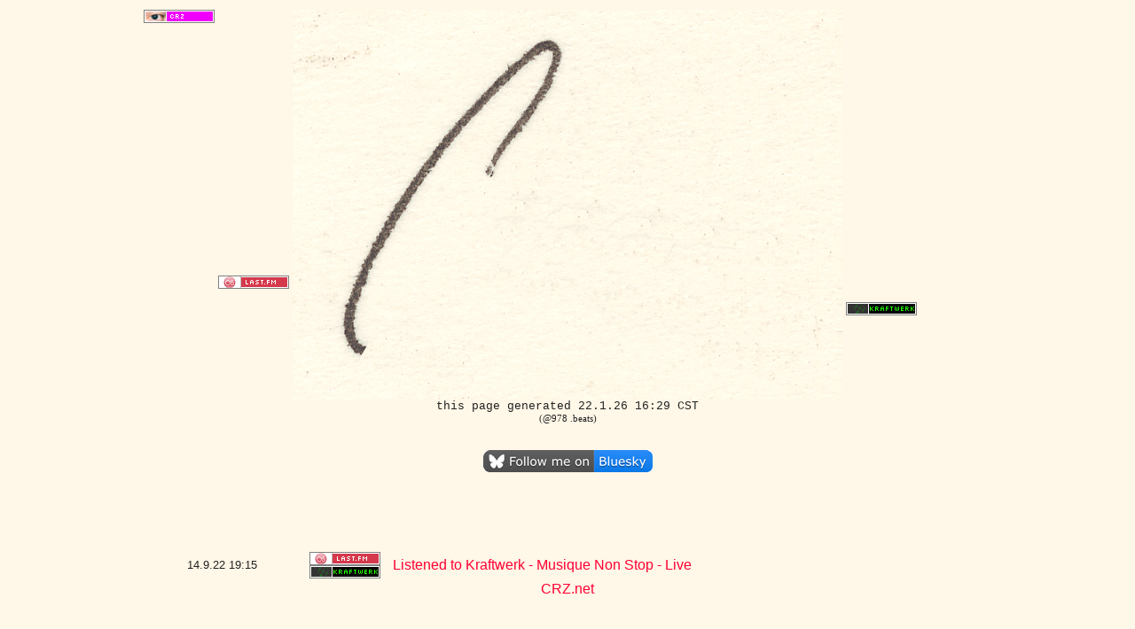

--- FILE ---
content_type: text/html; charset=UTF-8
request_url: https://crz.net/140439
body_size: 1905
content:
<!DOCTYPE HTML PUBLIC "-//W3C//DTD HTML 3.2//EN">
<HTML>
<HEAD>
<TITLE>CRZ is Christopher Robin Zimmerman</TITLE>
<meta name="description" content="Listened to Kraftwerk - Musique Non Stop - Live"><script type="text/javascript">

function showHideinline(div){
  
  if(document.getElementById(div).style.display == 'none'){
    document.getElementById(div).style.display = 'inline-block';
  }else{
    document.getElementById(div).style.display = 'none'; 
  }
}

function showHide(div){
  
  if(document.getElementById(div).style.display == 'none'){
    document.getElementById(div).style.display = 'block';
  }else{
    document.getElementById(div).style.display = 'none'; 
  }
}

</script>
<style type="text/css"> 
a { text-decoration:none; } 
a img { border: none; } 
.tweet A:link {color: #27d9ff} .tweet A:visited {color: #27d9ff} .tweet A:hover {color: #2298cb} .tweet A:active {color: #000000}
.inst A:link {color: #5D372A} .inst A:visited {color: #5D372A} .inst A:hover {color: #443c33} .inst A:active {color: #000000}
.spotify A:link {color: #00e300} .spotify A:visited {color: #00e300} .spotify A:hover {color: #443c33} .spotify A:active {color: #000000}
.tweet IMG {vertical-align: middle}
</style>
</HEAD>
<!-- Quantcast Tag -->
<script type="text/javascript">
var _qevents = _qevents || [];

(function() {
var elem = document.createElement('script');
elem.src = (document.location.protocol == "https:" ? "https://secure" : "http://edge") + ".quantserve.com/quant.js";
elem.async = true;
elem.type = "text/javascript";
var scpt = document.getElementsByTagName('script')[0];
scpt.parentNode.insertBefore(elem, scpt);
})();

_qevents.push({
qacct:"p-5cRlbT1xw2Q_k"
});
</script>

<noscript>
<div style="display:none;">
<img src="//pixel.quantserve.com/pixel/p-5cRlbT1xw2Q_k.gif" border="0" height="1" width="1" alt="Quantcast"/>
</div>
</noscript>
<!-- End Quantcast tag -->
<BODY BGCOLOR="#FFF7E7" LINK="#FF0033" ALINK="#3300FF" VLINK="#FF0033" TEXT="#222222">
<DIV ALIGN="center">
<TABLE WIDTH=960>
<!--<TR><TD COLSPAN=5 ALIGN=CENTER>
</TD></TR>--><TR><TD VALIGN=TOP><A HREF=https://CRZ.net/><IMG SRC=https://CRZ.net/imagen/antipixel/crz.png></A><BR>
<IMG SRC=https://CRZ.net/imagen/antipixel/blank.png><BR>
<IMG SRC=https://CRZ.net/imagen/antipixel/blank.png><BR>
<IMG SRC=https://CRZ.net/imagen/antipixel/blank.png><BR>
<IMG SRC=https://CRZ.net/imagen/antipixel/blank.png><BR>
<IMG SRC=https://CRZ.net/imagen/antipixel/blank.png><BR>
<IMG SRC=https://CRZ.net/imagen/antipixel/blank.png><BR>
<IMG SRC=https://CRZ.net/imagen/antipixel/blank.png><BR>
<IMG SRC=https://CRZ.net/imagen/antipixel/blank.png><BR>
<IMG SRC=https://CRZ.net/imagen/antipixel/blank.png><BR>
<IMG SRC=https://CRZ.net/imagen/antipixel/blank.png><BR>
<IMG SRC=https://CRZ.net/imagen/antipixel/blank.png><BR>
<IMG SRC=https://CRZ.net/imagen/antipixel/blank.png><BR>
<IMG SRC=https://CRZ.net/imagen/antipixel/blank.png><BR>
<IMG SRC=https://CRZ.net/imagen/antipixel/blank.png><BR>
<IMG SRC=https://CRZ.net/imagen/antipixel/blank.png><BR>
<IMG SRC=https://CRZ.net/imagen/antipixel/blank.png><BR>
<IMG SRC=https://CRZ.net/imagen/antipixel/blank.png><BR>
<IMG SRC=https://CRZ.net/imagen/antipixel/blank.png><BR>
<IMG SRC=https://CRZ.net/imagen/antipixel/blank.png><BR>
<IMG SRC=https://CRZ.net/imagen/antipixel/blank.png><BR>
<IMG SRC=https://CRZ.net/imagen/antipixel/blank.png><BR>
<IMG SRC=https://CRZ.net/imagen/antipixel/blank.png><BR>
<IMG SRC=https://CRZ.net/imagen/antipixel/blank.png><BR>
<IMG SRC=https://CRZ.net/imagen/antipixel/blank.png><BR>
<IMG SRC=https://CRZ.net/imagen/antipixel/blank.png><BR>
<IMG SRC=https://CRZ.net/imagen/antipixel/blank.png><BR>
<IMG SRC=https://CRZ.net/imagen/antipixel/blank.png><BR>
<IMG SRC=https://CRZ.net/imagen/antipixel/blank.png><BR>
<IMG SRC=https://CRZ.net/imagen/antipixel/blank.png><BR>
<IMG SRC=https://CRZ.net/imagen/antipixel/blank.png><BR>
<IMG SRC=https://CRZ.net/imagen/antipixel/blank.png><BR>
<IMG SRC=https://CRZ.net/imagen/antipixel/blank.png><BR>
<IMG SRC=https://CRZ.net/imagen/antipixel/blank.png><BR>
<IMG SRC=https://CRZ.net/imagen/antipixel/blank.png><BR>
<IMG SRC=https://CRZ.net/imagen/antipixel/blank.png><BR>
<IMG SRC=https://CRZ.net/imagen/antipixel/blank.png><BR>
<IMG SRC=https://CRZ.net/imagen/antipixel/blank.png><BR>
</TD><TD VALIGN=TOP><IMG SRC=https://CRZ.net/imagen/antipixel/blank.png><BR>
<IMG SRC=https://CRZ.net/imagen/antipixel/blank.png><BR>
<IMG SRC=https://CRZ.net/imagen/antipixel/blank.png><BR>
<IMG SRC=https://CRZ.net/imagen/antipixel/blank.png><BR>
<IMG SRC=https://CRZ.net/imagen/antipixel/blank.png><BR>
<IMG SRC=https://CRZ.net/imagen/antipixel/blank.png><BR>
<IMG SRC=https://CRZ.net/imagen/antipixel/blank.png><BR>
<IMG SRC=https://CRZ.net/imagen/antipixel/blank.png><BR>
<IMG SRC=https://CRZ.net/imagen/antipixel/blank.png><BR>
<IMG SRC=https://CRZ.net/imagen/antipixel/blank.png><BR>
<IMG SRC=https://CRZ.net/imagen/antipixel/blank.png><BR>
<IMG SRC=https://CRZ.net/imagen/antipixel/blank.png><BR>
<IMG SRC=https://CRZ.net/imagen/antipixel/blank.png><BR>
<IMG SRC=https://CRZ.net/imagen/antipixel/blank.png><BR>
<IMG SRC=https://CRZ.net/imagen/antipixel/blank.png><BR>
<IMG SRC=https://CRZ.net/imagen/antipixel/blank.png><BR>
<IMG SRC=https://CRZ.net/imagen/antipixel/blank.png><BR>
<IMG SRC=https://CRZ.net/imagen/antipixel/blank.png><BR>
<IMG SRC=https://CRZ.net/imagen/antipixel/blank.png><BR>
<IMG SRC=https://CRZ.net/imagen/antipixel/blank.png><BR>
<A HREF="/redirect/http://last.fm/user/KZiM"><IMG SRC=https://CRZ.net/imagen/antipixel/lastfm.png></A><BR>
<IMG SRC=https://CRZ.net/imagen/antipixel/blank.png><BR>
<IMG SRC=https://CRZ.net/imagen/antipixel/blank.png><BR>
<IMG SRC=https://CRZ.net/imagen/antipixel/blank.png><BR>
<IMG SRC=https://CRZ.net/imagen/antipixel/blank.png><BR>
<IMG SRC=https://CRZ.net/imagen/antipixel/blank.png><BR>
<IMG SRC=https://CRZ.net/imagen/antipixel/blank.png><BR>
<IMG SRC=https://CRZ.net/imagen/antipixel/blank.png><BR>
<IMG SRC=https://CRZ.net/imagen/antipixel/blank.png><BR>
<IMG SRC=https://CRZ.net/imagen/antipixel/blank.png><BR>
<IMG SRC=https://CRZ.net/imagen/antipixel/blank.png><BR>
<IMG SRC=https://CRZ.net/imagen/antipixel/blank.png><BR>
<IMG SRC=https://CRZ.net/imagen/antipixel/blank.png><BR>
<IMG SRC=https://CRZ.net/imagen/antipixel/blank.png><BR>
<IMG SRC=https://CRZ.net/imagen/antipixel/blank.png><BR>
<IMG SRC=https://CRZ.net/imagen/antipixel/blank.png><BR>
<IMG SRC=https://CRZ.net/imagen/antipixel/blank.png><BR>
<IMG SRC=https://CRZ.net/imagen/antipixel/blank.png><BR>
</TD>
<TD VALIGN=TOP ALIGN=CENTER COLSPAN=7><a href=/><IMG SRC=https://CRZ.net/imagen/crz-anim-60.gif LOWSRC=https://CRZ.net/imagen/crz-bkgd.jpg></a><BR>
<!--<a href=http://americancensorship.org/><IMG SRC=http://imagen.CRZ.net/crz-anim.gif></a><BR>-->
<FONT FACE="Lucida Console,Monaco,Courier New" SIZE=-1>this page generated 22.1.26 16:29 CST<BR><FONT FACE=Verdana><SMALL> (@978 .beats)</SMALL></FONT><BR>
<BR><BR><A HREF="https://bsky.app/profile/crz.mn" TARGET="_blank"><IMG SRC="https://imagen.CRZ.net/follow-bluesky.gif" BORDER=0></A></TD>
<TD VALIGN=TOP><IMG SRC=https://CRZ.net/imagen/antipixel/blank.png><BR>
<IMG SRC=https://CRZ.net/imagen/antipixel/blank.png><BR>
<IMG SRC=https://CRZ.net/imagen/antipixel/blank.png><BR>
<IMG SRC=https://CRZ.net/imagen/antipixel/blank.png><BR>
<IMG SRC=https://CRZ.net/imagen/antipixel/blank.png><BR>
<IMG SRC=https://CRZ.net/imagen/antipixel/blank.png><BR>
<IMG SRC=https://CRZ.net/imagen/antipixel/blank.png><BR>
<IMG SRC=https://CRZ.net/imagen/antipixel/blank.png><BR>
<IMG SRC=https://CRZ.net/imagen/antipixel/blank.png><BR>
<IMG SRC=https://CRZ.net/imagen/antipixel/blank.png><BR>
<IMG SRC=https://CRZ.net/imagen/antipixel/blank.png><BR>
<IMG SRC=https://CRZ.net/imagen/antipixel/blank.png><BR>
<IMG SRC=https://CRZ.net/imagen/antipixel/blank.png><BR>
<IMG SRC=https://CRZ.net/imagen/antipixel/blank.png><BR>
<IMG SRC=https://CRZ.net/imagen/antipixel/blank.png><BR>
<IMG SRC=https://CRZ.net/imagen/antipixel/blank.png><BR>
<IMG SRC=https://CRZ.net/imagen/antipixel/blank.png><BR>
<IMG SRC=https://CRZ.net/imagen/antipixel/blank.png><BR>
<IMG SRC=https://CRZ.net/imagen/antipixel/blank.png><BR>
<IMG SRC=https://CRZ.net/imagen/antipixel/blank.png><BR>
<IMG SRC=https://CRZ.net/imagen/antipixel/blank.png><BR>
<IMG SRC=https://CRZ.net/imagen/antipixel/blank.png><BR>
<A HREF="/redirect/http://www.kraftwerk.com"><IMG SRC=https://CRZ.net/imagen/antipixel/kraftwerk.png></A><BR>
<IMG SRC=https://CRZ.net/imagen/antipixel/blank.png><BR>
<IMG SRC=https://CRZ.net/imagen/antipixel/blank.png><BR>
<IMG SRC=https://CRZ.net/imagen/antipixel/blank.png><BR>
<IMG SRC=https://CRZ.net/imagen/antipixel/blank.png><BR>
<IMG SRC=https://CRZ.net/imagen/antipixel/blank.png><BR>
<IMG SRC=https://CRZ.net/imagen/antipixel/blank.png><BR>
<IMG SRC=https://CRZ.net/imagen/antipixel/blank.png><BR>
<IMG SRC=https://CRZ.net/imagen/antipixel/blank.png><BR>
<IMG SRC=https://CRZ.net/imagen/antipixel/blank.png><BR>
<IMG SRC=https://CRZ.net/imagen/antipixel/blank.png><BR>
<IMG SRC=https://CRZ.net/imagen/antipixel/blank.png><BR>
<IMG SRC=https://CRZ.net/imagen/antipixel/blank.png><BR>
<IMG SRC=https://CRZ.net/imagen/antipixel/blank.png><BR>
<IMG SRC=https://CRZ.net/imagen/antipixel/blank.png><BR>
<br><br></TD><TD VALIGN=TOP>
<!--<A HREF="http://CRZ.net/redirect/http://elitexc.com"><IMG SRC=http://imagen.CRZ.net/antipixel/elitexc.png></A><BR>--><IMG SRC=https://CRZ.net/imagen/antipixel/blank.png><BR>
<IMG SRC=https://CRZ.net/imagen/antipixel/blank.png><BR>
<IMG SRC=https://CRZ.net/imagen/antipixel/blank.png><BR>
<IMG SRC=https://CRZ.net/imagen/antipixel/blank.png><BR>
<IMG SRC=https://CRZ.net/imagen/antipixel/blank.png><BR>
<IMG SRC=https://CRZ.net/imagen/antipixel/blank.png><BR>
<IMG SRC=https://CRZ.net/imagen/antipixel/blank.png><BR>
<IMG SRC=https://CRZ.net/imagen/antipixel/blank.png><BR>
<IMG SRC=https://CRZ.net/imagen/antipixel/blank.png><BR>
<IMG SRC=https://CRZ.net/imagen/antipixel/blank.png><BR>
<IMG SRC=https://CRZ.net/imagen/antipixel/blank.png><BR>
<IMG SRC=https://CRZ.net/imagen/antipixel/blank.png><BR>
<IMG SRC=https://CRZ.net/imagen/antipixel/blank.png><BR>
<IMG SRC=https://CRZ.net/imagen/antipixel/blank.png><BR>
<IMG SRC=https://CRZ.net/imagen/antipixel/blank.png><BR>
<IMG SRC=https://CRZ.net/imagen/antipixel/blank.png><BR>
<IMG SRC=https://CRZ.net/imagen/antipixel/blank.png><BR>
<IMG SRC=https://CRZ.net/imagen/antipixel/blank.png><BR>
<IMG SRC=https://CRZ.net/imagen/antipixel/blank.png><BR>
<IMG SRC=https://CRZ.net/imagen/antipixel/blank.png><BR>
<IMG SRC=https://CRZ.net/imagen/antipixel/blank.png><BR>
<IMG SRC=https://CRZ.net/imagen/antipixel/blank.png><BR>
<IMG SRC=https://CRZ.net/imagen/antipixel/blank.png><BR>
<IMG SRC=https://CRZ.net/imagen/antipixel/blank.png><BR>
<IMG SRC=https://CRZ.net/imagen/antipixel/blank.png><BR>
<IMG SRC=https://CRZ.net/imagen/antipixel/blank.png><BR>
<IMG SRC=https://CRZ.net/imagen/antipixel/blank.png><BR>
<IMG SRC=https://CRZ.net/imagen/antipixel/blank.png><BR>
<IMG SRC=https://CRZ.net/imagen/antipixel/blank.png><BR>
<IMG SRC=https://CRZ.net/imagen/antipixel/blank.png><BR>
<IMG SRC=https://CRZ.net/imagen/antipixel/blank.png><BR>
<IMG SRC=https://CRZ.net/imagen/antipixel/blank.png><BR>
<IMG SRC=https://CRZ.net/imagen/antipixel/blank.png><BR>
<IMG SRC=https://CRZ.net/imagen/antipixel/blank.png><BR>
<IMG SRC=https://CRZ.net/imagen/antipixel/blank.png><BR>
<IMG SRC=https://CRZ.net/imagen/antipixel/blank.png><BR>
<IMG SRC=https://CRZ.net/imagen/antipixel/blank.png><BR>
<IMG SRC=https://CRZ.net/imagen/antipixel/blank.png><BR>
</TD></TR></TABLE>
<!--<HR>-->
<!--<FONT FACE="Calibri" SIZE=-2>Elements of this website contain CRZ&trade; design - for reproduction rights, please email your request to Chris using the link above</DIV><BR>Unless noted elsewhere on this website, all content<BR>Copyright &copy;1995-2010 Christopher Robin Zimmerman & KZiM Communications<BR>All rights reserved.</FONT>--><font face='Arial'><small><br><table width=946 valign=center><tr><td valign=center align=center><small>14.9.22<a href=/140439>&nbsp;</a>19:15<a href=/?date=1663200908>&nbsp;</a></td><td width=100 valign=center align=center><a href=/?filter=lastfm><img src=https://CRZ.net/imagen/antipixel/lastfm.png valign=center></a><br><a href=/?filter=kraftwerk><img src=https://CRZ.net/imagen/antipixel/kraftwerk.png valign=center></a></td><td valign=center><a href="https://www.last.fm/music/Kraftwerk/_/Musique+Non+Stop+-+Live">Listened to Kraftwerk - Musique Non Stop - Live</a></td></tr>
</table><a rel="me" href="https://mastodon.social/@CRZ" style="display: none;">Mastodon</a><big><a href=/>CRZ.net</a></big></BODY>
</DIV>
</HTML>